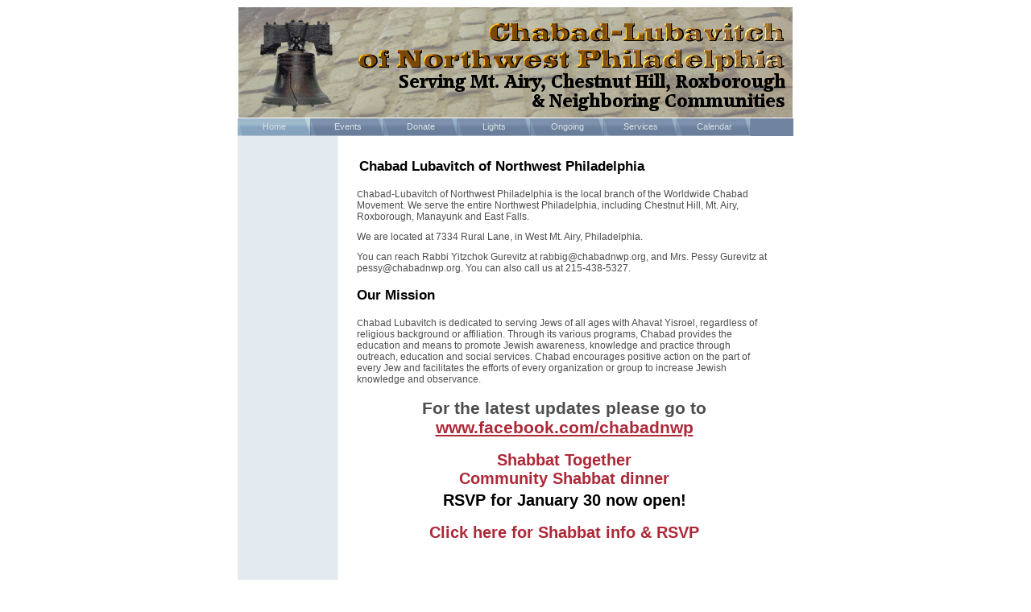

--- FILE ---
content_type: text/html
request_url: http://chabadnwp.org/
body_size: 2316
content:
<!DOCTYPE html PUBLIC "-//W3C//DTD HTML 4.01 Transitional//EN" "http://www.w3.org/TR/html40/strict.dtd">
<html><head>




















































  
    <meta content="text/html; charset=UTF-8" http-equiv="content-type">
    <meta name="author" content="1&amp;1 WebsiteBuilder">
    <meta name="description" content="Chabad-Lubavitch of Northwest Philadelphia">
    <meta name="keywords" content="Chabad, Lubavitch, Jewish, Mt. Airy, Mount Airy, Chestnut Hill, Germantown, East Falls, Roxborough"><title>Home - Chabad-Lubavitch of Northwest Philadelphia</title>
    
    <link rel="stylesheet" type="text/css" media="all" href="main.css">
    <link rel="stylesheet" type="text/css" media="all" href="colorschemes/colorscheme6/colorscheme.css">
    <link rel="stylesheet" type="text/css" media="all" href="style.css">
    <script type="text/javascript" src="live_tinc.js"></script></head><body id="main_div">
    <div id="container">
      <div id="header">
        <div id="logo"></div>
        <div id="key_visual">&nbsp; </div>
        <div id="slogan"></div>
      </div>
      <div id="main_container">
        <div id="main_nav_container">
          <ul id="main_nav_list">
            <li><a class="main_nav_active_item" href="index.html">Home</a></li>
            <li><a class="main_nav_item" href="2.html">Events</a></li>
            <li><a class="main_nav_item" href="donate.html">Donate</a></li>
            <li><a class="main_nav_item" href="los.html">Lights</a></li>
            <li><a class="main_nav_item" href="3.html">Ongoing
                Programs</a></li>
            <li><a class="main_nav_item" href="4.html">Services</a></li>
            <li><a class="main_nav_item" href="5.html">Calendar</a></li>
          </ul>
          <br clear="all">
        </div>
        <table id="layout_table">
          <tbody>
            <tr>
              <td id="left_column">
                <div id="sub_container1">
                  <div id="sub_nav_container"></div>
                </div>
                <br>
              </td>
              <td style="color: rgb(51, 51, 255);" id="right_column">
                <div id="sub_container2">
                  <div class="content" id="content_container">
                    <h3><span style="font-size: 12px;">&nbsp;</span>Chabad
                      Lubavitch of Northwest Philadelphia </h3>
                    <p></p>
                    <p>C<span style="font-size: 12px;">habad-Lubavitch
                        of Northwest Philadelphia is the local branch of the
                        Worldwide Chabad
                        Movement. We serve the entire Northwest Philadelphia,
                        including
                        Chestnut Hill, Mt. Airy, Roxborough, Manayunk and East
                        Falls. </span></p>
                    <p></p>
                    <p><span style="font-size: 12px;">We are
                        located at 7334 Rural Lane, in West Mt. Airy,
                        Philadelphia. </span></p>
                    <p></p>
                    <p><span style="font-size: 12px;">You
                        can reach Rabbi Yitzchok Gurevitz at
                        rabbig@chabadnwp.org, and Mrs.
                        Pessy Gurevitz at pessy@chabadnwp.org. You can also call
                        us at
                        215-438-5327. </span></p>
                    <p></p>
                    <h3>Our Mission </h3>
                    <p>C<span style="font-size: 12px;">habad
                        Lubavitch is dedicated to serving Jews of all ages with
                        Ahavat Yisroel,
                        regardless of religious background or affiliation.
                        Through its various
                        programs, Chabad provides the education and means to
                        promote Jewish
                        awareness, knowledge and practice through outreach,
                        education and
                        social services. Chabad encourages positive action on
                        the part of every
                        Jew and facilitates the efforts of every organization or
                        group to
                        increase Jewish knowledge and observance.</span></p>
      
      <h6 style="text-align: center;"><span style="font-size: 12px;"><big><big><big>For the latest updates please go to <a style="font-weight: bold; text-decoration: underline;" href="https://www.facebook.com/chabadnwp">www.facebook.com/chabadnwp</a> </big></big></big><br>
 </span></h6>


                    
      <div style="text-align: justify;">
      
      
      
      <h3 style="text-align: center;"><big><a style="font-weight: bold;" href="https://www.chabadnwp.org/shabbat.html">Shabbat Together<br>

Community Shabbat dinner<br>
      <small style="color: white;"><small><small><small><small><small><small><small><small><small>k</small></small></small></small></small></small></small></small></small></small><br>
</a>RSVP for January 30 now open!</big></h3>
      <h3 style="text-align: center;"><big><a style="font-weight: bold;" href="https://www.chabadnwp.org/shabbat.html">Click here for Shabbat info &amp; RSVP </a></big><br>

      </h3>



      </div>

      
      <h3 style="text-align: center;"><br>
<big><span style="color: rgb(51, 51, 255);"></span></big></h3>
      <h3 style="text-align: center;"><big><span style="color: rgb(51, 51, 255);">Celebrating Tu B'Shvat<br>
The New Year for Trees</span><span style="color: rgb(51, 51, 255);"></span><a style="font-weight: bold;" href="https://www.chabadnwp.org/shabbat.html"><br>
</a></big></h3>

      <h3 style="text-align: center;"><big><a style="font-weight: bold;" href="https://www.chabadnwp.org/2.html">Click here for more info &amp; RSVP </a></big>
      <br>
      </h3>
<div style="text-align: center;"><div style="text-align: center;"><span style="font-weight: bold;"><big><big><big><br>
      <br>
Shabbat Services Update (December 2025)</big></big><br>
      <br>Shabbat Services meet Saturday mornings at 10:00 AM<br>
&nbsp;
      </big></span><big>Please email or call for our new location.<br>
Please RSVP by email to rabbig@chabadnwp.org.</big><span style="font-weight: bold;"><big><br>
      </big><br>
      <br>
      </span>
      
      <p class="MsoNormal" style="margin-bottom: 6pt;"><big style="font-weight: bold;"><big><big><big><span style="font-weight: bold;"><br>
</span></big></big></big></big></p><span style="font-weight: bold;"></span></div>
                      
                      
                      <big style="font-weight: bold;"><big><br></big></big><big style="font-weight: bold;"><big><span style="font-family: Times New Roman,serif; font-style: italic; font-size: 14px;"></span></big><br>
                        <br>
                      </big>
                      <p align="left"></p>
                      <p></p>
                      <p></p>
                      <p></p>
                    </div>
                    <div id="footer_text"><big style="font-weight: bold;">Chabad-Lubavitch
                        of Northwest
                        Philadelphia</big></div>
                  </div>
                </div>
              </td>
            </tr>
          </tbody>
        </table>
      </div>
    </div>
    <!-- wfxbuild / 1.0 / layout6-39-l1 / 2009-12-28 20:22:52 CET-->
  </body></html>

--- FILE ---
content_type: text/css
request_url: http://chabadnwp.org/main.css
body_size: 2779
content:
/*** Normalized ***/


#main_body {
    margin: 0;
    padding: 0;
    height: 100%;
    background-position: top;
    background-repeat: repeat-x;
}

#container {
    width: 690px;
    padding: 1px;
    margin: 1px auto 23px auto;
}

#header {
	position: relative;
    height: 137px;
    padding: 0;
}

#logo {
    position: absolute;
    z-index: 1;
    width: 124px;
    height: 69px;
    margin-left: 566px;
    margin-top: 0;
}

#slogan {
    position: absolute;
    bottom: 8px;
    right: 16px;
    z-index: 1;
    text-align: right;
}

#key_visual {
    position: absolute;
    width: 690px;
    height: 137px;
    margin: 0;
}

#main_container {
    background-position: left;
    background-repeat: repeat-y;
}

#layout_table {
	clear: both;
	border-collapse: collapse;
}

#left_column {
	vertical-align: top;
}

#right_column {
	vertical-align: top;
}

#sub_container1 {
    width: 125px;
    padding-top: 45px;
}

#sub_container2 {
	margin: 0;
	padding: 10px 0px 10px 20px;
	width: 540px;
	overflow: hidden;
}


#content_container {
	margin: 0;
	padding: 0;
	width: 515px;
}

/* Begin Menu */

#main_nav_container {
	clear: both;
  width: 690px;	
	overflow: hidden;
	margin: 1px 0 0 0;
}

#main_nav_list {
    margin: 0;
    padding: 0;
    list-style-type: none;
}

#main_nav_list li {
    float: left;
    margin: 0;
    padding: 0;
}

#main_nav_list a {
		overflow: hidden;
    display: block;
    padding: 0;
    margin: 0;
    text-align: center;
    width: 91px;
    height: 22px;
    line-height: 20px;
    float: left;
    background-repeat: no-repeat;
    background-position: left top;
}

/* Begin SubMenu */

#sub_nav_container {
    padding: 0;
}

.sub_nav_list {
    border: 0;
    margin: 0;
    padding: 0;
    list-style-type: none;
}

.sub_nav_list li {
    clear: both;
    padding: 0;
}

.sub_nav_list a {
		overflow: hidden;	
    text-align: left;
    height: 21px;
    line-height: 19px;
    padding: 0;
    text-indent: 16px;
    display: block;
    voice-family: "\"}\"";
    voice-family: inherit;
    background-repeat: no-repeat;
    background-position: left top;
}

/**/

#footer_text {
    clear: both;
    padding: 15px 15px 15px 20px;
}

/* Begin Content */

.content table {
    border-left: 1px solid;
    border-top: 1px solid;
    border-collapse: collapse;
    border-spacing: 0;
}

.content th {
    border-right: 1px solid;
    border-bottom: 1px solid;
    padding: 3px 5px 3px 5px;
}

.content td {
    border-right: 1px solid;
    border-bottom: 1px solid;
    padding: 3px 5px 3px 5px;
}

.content button {
    border: 1px solid;
}

.content textarea {
    border: 1px solid;
}

.content input {
    border: 1px solid;
}

.content fieldset {
    border: 1px solid;
}

.content {
    margin: 5px 0 15px 0;
    padding: 0;
}




--- FILE ---
content_type: text/css
request_url: http://chabadnwp.org/colorschemes/colorscheme6/colorscheme.css
body_size: 2981
content:
/*** Normalized ***/




#main_body {
    background-color: #c5c6c6;
    background-image: url(images/static/bg_body.gif);
}

#container {
    background: #ffffff;
}

#slogan {
    color: #ffffff;
}

#main_container {
    background-image: url(images/static/bg_left.gif);
}

#slogan2 {
    color: #951717;
}

#footer_text {
    color: #7a7b7d;
}

/* Begin main_nav */

#main_nav_container {
    background-color: #7084a0;
}

#main_nav_list a.main_nav_item {
    background-image: url(../../images/dynamic/buttonset6/main_nav.gif);
    color: #dbe1e5;
}

#main_nav_list a.main_nav_item {
    background-image: url(../../images/dynamic/buttonset6/main_nav.gif);
    color: #dbe1e5;
}

#main_nav_list a.main_nav_item:hover {
    background-image: url(../../images/dynamic/buttonset6/main_nav_active.gif);
    color: #dbe1e5;
}

#main_nav_list a.main_nav_active_item {
    background-image: url(../../images/dynamic/buttonset6/main_nav_active.gif);
    color: #dbe1e5;
}

/* End main_nav */

/* Begin Submain_nav */

.sub_nav_list a.sub_nav_item {
    background-image: url(../../images/dynamic/buttonset6/sub_nav.gif);
    color: #72859a;
}

.sub_nav_list a.sub_nav_item {
    background-image: url(../../images/dynamic/buttonset6/sub_nav.gif);
    color: #72859a;
}

.sub_nav_list a.sub_nav_item:hover {
    background-image: url(../../images/dynamic/buttonset6/sub_nav_active.gif);
    color: #cfdbe4;
}

.sub_nav_list a.sub_nav_active_item {
    background-image: url(../../images/dynamic/buttonset6/sub_nav_active.gif);
    color: #cfdbe4;
}

/* End Submain_nav */

/* Begin Content */

.content {
    color: #4c4d4e;
}

.content table {
    border-color: #96a3b6;
}

.content th {
    border-color: #96a3b6;
    background: #96a3b6;
    color: #ffffff;
}

.content td {
    border-color: #96a3b6;
    color: #96a3b6;
}

.content tr.odd {
    background: #ffffff;
}

.content tr {
    background: #eeeeee;
}

.content tr.even {
    background: #eeeeee;
}

/* End Content */

/* Begin Search */

#search_block {
    border-color: #96a3b6;
    background: #96a3b6;
}

#search_block .caption {
    color: #ffffff;
}

#search_block button {
    background-color: #efefef;
}

/* End Search */

.content textarea {
    border-color: #395fa3;
}

.content input {
    border-color: #395fa3;
}

.content fieldset {
    border-color: #395fa3;
}

.content button {
    border-color: #395fa3;
}

.content button {
    background-color: #f8f9fc;
}

/* Begin Pager */

#pager {
    background-image: url(images/static/bg_pager.gif);
}

#pager #current_page {
    color: #ffffff;
}

#pager a:hover {
    color: #ffffff;
}

#pager a {
    color: #ffffff;
}

/* End Pager */

.content a:link {
    color: #ad2938;
}

.content a:visited {
    color: #6c626a;
}

.content a:active {
    color: #ad2938;
}

.content {
}

.content p {
}

.content h1 {
    color: #000000;
}

.content h2 {
    color: #000000;
}

.content h3 {
    color: #000000;
}

.content ol {
}

.content ul {
}

.content li {
}




--- FILE ---
content_type: text/css
request_url: http://chabadnwp.org/style.css
body_size: 3739
content:

div#logo a {
  display: block;
  width: 100%;
  height: 100%;
}
#footer_text a {
  font-family: verdana, arial, tahoma, sans-serif;
  font-style: normal;
  font-size: 11px;
  font-weight: normal;
  color: #7a7b7d;
  text-decoration: underline; white-space: nowrap;
}

    
#key_visual {
   background: url(resources/_wsb_keyvisual.gif) no-repeat;
}
#slogan {
  font-family: verdana, arial, tahoma, sans-serif;
  font-style: normal;
  font-size: 18px;
  font-weight: normal;
  text-decoration: none;
  color: #ffffff;
}
#main_nav_list a.main_nav_active_item {
  background: url(images/dynamic/buttonset6/main_nav_active.gif) no-repeat;
  font-family: verdana, arial, tahoma, sans-serif;
  font-style: normal;
  font-size: 11px;
  font-weight: normal;
  text-decoration: none;
  color: #dbe1e5;
}
#main_nav_list a.main_nav_item {
  background: url(images/dynamic/buttonset6/main_nav.gif) no-repeat;
  font-family: verdana, arial, tahoma, sans-serif;
  font-style: normal;
  font-size: 11px;
  font-weight: normal;
  text-decoration: none;
  color: #dbe1e5;
}
#main_nav_list a.main_nav_item:hover {
  background: url(images/dynamic/buttonset6/main_nav_active.gif) no-repeat;
  font-family: verdana, arial, tahoma, sans-serif;
  font-style: normal;
  font-size: 11px;
  font-weight: normal;
  text-decoration: none;
  color: #dbe1e5;
}
.sub_nav_list a.sub_nav_active_item {
  background: url(images/dynamic/buttonset6/sub_nav_active.gif) no-repeat;
  font-family: verdana, arial, tahoma, sans-serif;
  font-style: normal;
  font-size: 10px;
  font-weight: bold;
  text-decoration: none;
  color: #cfdbe4;
}
.sub_nav_list a.sub_nav_item {
  background: url(images/dynamic/buttonset6/sub_nav.gif) no-repeat;
  font-family: verdana, arial, tahoma, sans-serif;
  font-style: normal;
  font-size: 10px;
  font-weight: bold;
  text-decoration: none;
  color: #72859a;
}
.sub_nav_list a.sub_nav_item:hover {
  background: url(images/dynamic/buttonset6/sub_nav_active.gif) no-repeat;
  font-family: verdana, arial, tahoma, sans-serif;
  font-style: normal;
  font-size: 10px;
  font-weight: bold;
  text-decoration: none;
  color: #cfdbe4;
}
#content_container h1 {
  font-family: verdana, arial, tahoma, sans-serif;
  font-style: normal;
  font-size: 27px;
  font-weight: bold;
  text-decoration: none;
  color: #000000;
}
.content h2 {
  font-family: verdana, arial, tahoma, sans-serif;
  font-style: normal;
  font-size: 20px;
  font-weight: bold;
  text-decoration: none;
  color: #000000;
}
.content h3 {
  font-family: verdana, arial, tahoma, sans-serif;
  font-style: normal;
  font-size: 17px;
  font-weight: bold;
  text-decoration: none;
  color: #000000;
}
.content, .content p {
  font-family: verdana, arial, tahoma, sans-serif;
  font-style: normal;
  font-size: 11px;
  font-weight: normal;
  text-decoration: none;
  color: #4c4d4e;
}
.content a:visited {
  font-family: verdana, arial, tahoma, sans-serif;
  font-style: normal;
  font-size: 100%;
  font-weight: normal;
  text-decoration: none;
  color: #6c626a;
}
.content a:link {
  font-family: verdana, arial, tahoma, sans-serif;
  font-style: normal;
  font-size: 100%;
  font-weight: normal;
  text-decoration: none;
  color: #ad2938;
}
.content a:hover {
  font-family: verdana, arial, tahoma, sans-serif;
  font-style: normal;
  font-size: 100%;
  font-weight: normal;
  text-decoration: underline;
  color: #ad2938;
}
.content a:active {
  font-family: verdana, arial, tahoma, sans-serif;
  font-style: normal;
  font-size: 100%;
  font-weight: normal;
  text-decoration: none;
  color: #ad2938;
}
#footer_text {
  font-family: verdana, arial, tahoma, sans-serif;
  font-style: normal;
  font-size: 11px;
  font-weight: normal;
  text-decoration: none;
  color: #7a7b7d;
}

